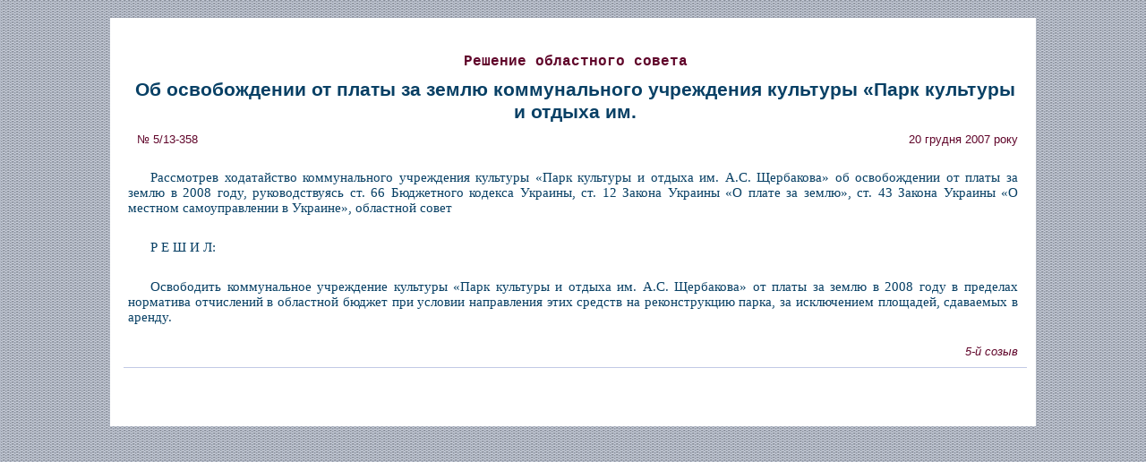

--- FILE ---
content_type: text/html; charset=UTF-8
request_url: http://donbassrada.gov.ua/?lang=ua&sec=02.01&iface=Public&cmd=showdoc_print&args=id:1233;material:18629
body_size: 3400
content:
<div class="mid">
<TABLE width=100% style="margin-top: 0px">
  <COL width=* />
  <TBODY>
    <TR>
      <TD class="p_test" style="vertical-align: top; padding: 20px 10px 20px 15px;">
        <!DOCTYPE HTML PUBLIC "-//W3C//DTD HTML 4.01//EN" "http://www.w3.org/TR/html4/strict.dtd">
<HTML lang="ru" xmlns="http://www.w3.org/1999/xhtml">
<HEAD>

<meta http-equiv="content-type" content="text/html; charset=UTF-8" >
<TITLE>Донецька обласна рада</TITLE>
<link href='css/PortalMainPage.css' rel='stylesheet' type='text/css' /><link href='css/main.css' rel='stylesheet' type='text/css' /><link href='css/Page.css' rel='stylesheet' type='text/css' /><link href='css/news.css' rel='stylesheet' type='text/css' /><link href='css/documents.css' rel='stylesheet' type='text/css' />

<script type='text/javascript'>self.CurQuery=new Object();self.CurQuery.rootLocation='';self.CurQuery.lang='ua';self.CurQuery.sect='02.01';self.CurQuery.iface=27;self.CurQuery.cmd='showdoc_print';self.CurQuery.args="id:1233;material:18629";</script>

<!--[if IE]>
			<style type="text/css">
				.timer { display: none !important; }
				div.caption { background:transparent; filter:progid:DXImageTransform.Microsoft.gradient(startColorstr=#99000000,endColorstr=#99000000);zoom: 1; }
			</style>
		<![endif]-->


	

</HEAD>
<BODY>

<div class="News">
<div class="title">
<H1 class="title" style="font-size: 12pt;font-weight: bold;font-family: Courier New,Verdana;color: #60052A ">Решение областного совета</H1>
<H1 class="title">Об освобождении от платы за землю коммунального учреждения культуры «Парк культуры и отдыха им.</H1>
<table style="border:0px solid black">
<tbody>
  <tr>
    <td><p class="date" style="text-align:left;margin-left:15px">№ 5/13-358</p></td>
    <td><p class="date">20 грудня 2007 року</p></td>
  </tr>
</tbody>
</table>
</div>
<div class="Page">
<p>Рассмотрев ходатайство коммунального учреждения культуры «Парк культуры и отдыха им. А.С. Щербакова» об освобождении от платы за землю в 2008 году, руководствуясь ст. 66 Бюджетного кодекса Украины, ст. 12 Закона Украины «О плате за землю», ст. 43 Закона Украины «О местном самоуправлении в Украине», областной совет</p><p>&nbsp;</p><p>Р Е Ш И Л:</p><p>&nbsp;</p><p>Освободить коммунальное учреждение культуры «Парк культуры и отдыха им. А.С. Щербакова» от платы за землю в 2008 году в пределах норматива отчислений в областной бюджет при условии направления этих средств на реконструкцию парка, за исключением площадей, сдаваемых в аренду.</p>
</div>
<div class="foot">
  <p class="autor">5-й созыв</p>
</div>

<TABLE class="AddMaterial">
  <col width=50% />
  <col width=50% />
  <TBODY>
    <TR>
      <TD class="res">
        <UL>

</div>
</BODY>
</HTML>
      </TD>
    </TR>
  </TBODY>
</TABLE>
</div>

--- FILE ---
content_type: text/css
request_url: http://donbassrada.gov.ua/css/PortalMainPage.css
body_size: 4846
content:
/*----------------------- START TESTING ZONE-----------------------------------------*/
li .div_with_img{
position: relative;
}

.sliderkit-nav{
height:155px !important;
width:1005px !important;
background: #fff !important;
}

.sliderkit-nav-prev a{
height:153px !important;
}

.sliderkit-nav-next a{
height:153px !important;
}

li .f_title a{
text-align:center;
font-family:verdana;
font-size:11px;
color:#130BAE;

/*position: absolute; top; */
}

.sliderkit-nav-clip{
height:155px !important;
}

.sliderkit-nav-next{
width:50px;
}

.name_f{
position:absolute;
top:10px;
z-index:10000;
color:#821517;
font-family:arial;
font-size:14px;
left:10px;
font-weight:bold;
}

.v_ram{
width:152px !important;
height:116px !important;
position:absolute;
z-index:1001;
left: 0px;
}

.v_ram img{
width:152px !important;
height:116px !important;

position:relative;
right:5px !important;

}

.sliderkit-nav-clip ul li a img{
width:145px !important;
height:97px !important;
position:relative;
left:0px !important;
}


/*----------------------- END TESTING ZONE-----------------------------------------*/



TABLE.og_t {position: relative;}

.slider{
height:197px;  /*205*/
width: 100%;/*!!!*/
background: url('./images/main/v_ram.png')  bottom left repeat-x;
position:relative;
z-index: 1002;
top: -8px;  /* - */
}
/*---------------------------------------------------------------------------*/

.og_bl{
height:5px;
background: url('./images/main/og_bl.png')  bottom left no-repeat;
}

.og_br{
height:5px;
background: url('./images/main/og_br.png')  bottom right no-repeat;
}

.og_tr{
height:5px;
background: url('./images/main/og_tr.png')  top left no-repeat;
}

.og_tl{
height:5px;
background: url('./images/main/og_tl.png')  top left no-repeat;
}
.og_tm{
height:5px;
background: url('./images/main/og_t.png')  top left repeat-x;
}

.og_bm{
height:5px;
background: url('./images/main/og_b.png')  top left repeat-x;
}

.og_ml{
width:5px;
background: url('./images/main/og_l.png')  top left repeat-y;
}

.og_mr{
width:5px;
background: url('./images/main/og_r.png')  top left repeat-y;
}
.og_mm{
background: #FFF;
}
/* ------------------------------------------------------------------------- */

.line_left{
background: url('./images/main/line_left.jpg')  top right repeat-y;
padding-right: 5px;
}
.line_right{
background: url('./images/main/line_right.jpg')  top left repeat-y;
padding-left: 5px;
}
/*---------------------------------------------------------------------------*/


.main{

}

.hat_ru,.hat_ua{
height:122px;
position: relative; /**/
z-index:2000;
min-width:1034px; /* 100% */
left: -5px;
}

.hat_ru{
background: url('./images/main/hat.png') top left no-repeat;
}
.hat_ua{
background: url('./images/main/hat_ua.png') top left no-repeat;
}
/* div для вывода текущего положения на сайте */
div.webway
{  bottom: 6px;
   left: 170px;
   position: absolute;
   color: #F1E4C5;
   font-family: Verdana;
   font-size: 12pt;
   font-weight: normal;
   height:18px;
   overflow:hidden;
}
div.webway a {color: #F1ECAC;font-size: 10pt;font-weight: normal;font-family: Arial;}
div.webway span {color: #F1F1F5;margin: 0px 5px}

/* ------------------------------------------ */

.main .logo{
float:left;
position:relative;
bottom:30px;
right:29px;
height:113px;
width:106px;
z-index: 10001;
}
.main .logo .gerb{
height:143%;


}

.lang{
position:relative;
margin-top:5px;
margin-right:10px;
color:white;
font-size:10px;
font-family:arial;
height:40px;
float:right;
text-align:center;
}

.lang .ukr{
height:40px;
width:35px;
float:left;
vertical-align: bottom;
}
.flg_ukr{
float:left;
}
.flg_ru{
float:left;
}

.lang .ru{
height:40px;
width:35px;
float:left;

}

.mid{
background:#FFF;
padding-top:10px;
padding-bottom:10px;
}

div.b_menu{
font-size:11px;
font-family:arial;
color:#0E0C17;
padding-top:7px;
background: #fff url('./images/main/bl.jpg') top left repeat-x;
height:115px;
width: 100%
}
div.b_menu div.Col {float:left;margin-left:20px;width:auto;background:#fff;display:block;text-align:left}
div.b_menu div.Col>div {width:100%;text-align:left}
div.b_menu div.Col>a {color:#08051A;display:block;padding-top:1px;margin-left: 2px;text-align:left}



.foto{
clear:both;
height:200px;
position:relative;
background: #fff url('./images/main/bl.jpg') top left repeat-x  !important;
}

.footer{
background:url('./images/main/f_bg.jpg') top left repeat-y;
height:60px;
font-family:arial;
font-size:11px;
}

.copyright{
float:left;
color:white;
position:relative;
top:22px;
margin-right:40px;
margin-left:40px;

}

.priem{
float:left;
color:white;
position:relative;
top:14px;
margin-right:30px;
margin-left:40px;

}

.adres{
float:right;
color:white;
position:relative;
top:8px;
margin-right:40px;
margin-left:40px;
}

.email{
float:right;
color:white;
position:relative;
top:14px;
margin-right:40px;
margin-left:40px;
}


--- FILE ---
content_type: text/css
request_url: http://donbassrada.gov.ua/css/news.css
body_size: 5062
content:
div.News {display: block}
div.News TABLE.ListLast {width: 100%}
div.News TABLE.ListLast TD {border: none}
div.News TABLE.ListLast TD.title {font-family: Tahoma;font-size: 10.5pt;font-weight: bold;text-transform:uppercase;color: #821517;letter-spacing: 1px;vertical-align: top;height: 27px;padding-left: 20px;background: none} /* color: #084065; */
/*div.News TABLE.ListLast TD.title div {border-bottom: #084065 solid 0px}*/
/*div.News TABLE.ListLast TD.title div {background: url('./images/main/razd.png') bottom left repeat-x; height: 34px; width: 100%;}*/

div.News TABLE.ListLast TD.img {text-align: center;vertical-align: top;border-bottom: #A1C1DD solid 1px;padding: 10px 0px 0px 0px}
div.News TABLE.ListLast TD.img img {width:150px;height: 100px;border: none}

div.News TABLE.ListLast TD.content {font-family: Tahoma;font-size: 10.5pt;font-weight: bold;text-transform:uppercase !important;color: #084065;letter-spacing: 1px;vertical-align: top;padding: 10px 10px 0px 10px;border-bottom: #A1C1DD solid 1px; width:100%;}
div.News TABLE.ListLast TD.content P.do {display: block;float: right;font-family: Arial;font-size:11pt;text-transform: none;margin: 0px;color: #60052A;font-weight: normal;letter-spacing: normal;height: 18px}
div.News TABLE.ListLast TD.content P.do A {margin-left: 5px}
div.News TABLE.ListLast TD.content P.do A img {margin:0px;border: none; width: 22px;height: 22px}
div.News TABLE.ListLast TD.content A {color: #084065}
div.News TABLE.ListLast TD.content A P.date {font-family: Arial;font-size: 9pt;text-transform:lowercase;margin: 0px;color: #60052A;font-weight: normal;letter-spacing: normal}
div.News TABLE.ListLast TD.content A P.title {font-family: Tahoma;font-size: 9pt;text-transform:none}
div.News TABLE.ListLast TD.content A P.body {font-family: Arial;font-size: 8pt;font-weight: normal;text-transform:none;letter-spacing: normal}
div.News TABLE.ListLast TD.content A P.next {font-family: Arial;font-size: 8pt;font-weight: normal;text-transform:none;letter-spacing: normal;color:#180D6D;text-align: right;text-decoration: underline}

div.News TABLE.ListLast TD.content P.date {font-family: Arial;font-size: 9pt;text-transform:lowercase;margin: 0px;color: #60052A;font-weight: normal;letter-spacing: normal}
div.News TABLE.ListLast TD.content P.title {font-family: Tahoma;font-size: 9pt;text-transform:none}
div.News TABLE.ListLast TD.content P.body {font-family: Arial;font-size: 8pt;font-weight: normal;text-transform:none;letter-spacing: normal}
div.News TABLE.ListLast TD.content P.next {font-family: Arial;font-size: 8pt;font-weight: normal;text-transform:none;letter-spacing: normal;color:#180D6D;text-align: right;text-decoration: underline}

div.News TABLE.ListLast TD.footer {background: none;height: auto;text-align: right;font-size: 11pt;font-family: Arial;vertical_align: top;padding: 5px 0px 20px 0px;font-weight: normal}
div.News TABLE.ListLast TD.footer>a {color: #084065}

/* Отображение заголовка страницы новостей страницы */
div.News div.title {width: 100%}
div.News div.title H1.title {margin: 10px 10px 10px 10px}
div.News div.title P.date {margin: 0px 10px 20px 0px;text-align: right;color: #60052A;font-size: 10pt}
div.News div.title table {width:100%}
div.News div.title table td {text-align: center;vertical-align: middle}
/* Отображение окончания страницы новостей страницы */
div.News div.foot {width: 100%;border-bottom: 1px solid #C2C9E5}
div.News div.foot>p.autor {font-family: Arial;font-style: italic;margin: 20px 10px 10px 20px;text-align: right;font-size: 10pt;color: #60052A;}
div.News table.AddMaterial {width: 100%;margin: 5px 2px 10px 2px}
div.News table.AddMaterial TD {text-align: left;vertical-align: top;padding: 5px}
div.News table.AddMaterial TD H1 {font-family: Arial;font-size: 12pt;font-weight: bold;text-decoration: none}

div.News table.AddMaterial TD.link {background: #C9D4DB}
div.News table.AddMaterial TD.link H1 {color: #450840;margin-bottom: 10px}
div.News table.AddMaterial TD.link>UL {margin: 0px 0px 10px 10px}
div.News table.AddMaterial TD.link>UL>LI {font-family: Tahoma;font-size: 10pt;font-weight: bold;list-style-type: none;color: #084065}
div.News table.AddMaterial TD.link>UL>LI>UL {margin: 3px 0px 10px 15px}
div.News table.AddMaterial TD.link>UL>LI>UL>LI {list-style-type: circle;font-weight: normal;color: #084065;font-size: 9pt;margin-bottom: 3px}
div.News table.AddMaterial TD.link>UL>LI>UL>LI>a {color: #13557F;text-decoration: none}

div.News table.AddMaterial TD.res {}
div.News table.AddMaterial TD.res>UL {margin: 0px 0px 10px 10px}
div.News table.AddMaterial TD.res>UL>LI {font-family: Tahoma;font-size: 10pt;font-weight: bold;list-style-type: none;color: #084065}
div.News table.AddMaterial TD.res>UL>LI>UL {margin: 3px 0px 10px 15px}
div.News table.AddMaterial TD.res>UL>LI>UL>LI {list-style-type: circle;font-weight: normal;color: #084065;font-size: 9pt;margin-bottom: 3px}
div.News table.AddMaterial TD.res>UL>LI>UL>LI>a {color: #1F70A7;text-decoration: none}


--- FILE ---
content_type: text/css
request_url: http://donbassrada.gov.ua/css/documents.css
body_size: 3667
content:
div.Docs table.SessionCataloge {width: 100%;margin: 0px 10px}
div.Docs table.SessionCataloge>tbody>tr>td {vertical-align: top}
div.Docs table.SessionCataloge>tbody>tr>td>h1 {font-size: 11pt;font-family: Arial;text-align: left}
div.Docs table.SessionCataloge>tbody>tr>td>h1>a {color: #29669C;text-decoration: underline}
div.Docs table.SessionCataloge>tbody>tr>td>ul {list-style-type: circle;font-family: Tahoma;margin: 10px 2px 10px 15px}
div.Docs table.SessionCataloge>tbody>tr>td>ul>li {margin-top: 5px;font-size:9pt;vertical-align:top}
div.Docs table.SessionCataloge>tbody>tr>td>ul>li>a {color: #084065}
div.Docs table.SessionCataloge>tbody>tr>td>ul>li>a>span.date {font-family: Verdana;font-size: 8pt;color: #29669C}

div.Docs div.doc_item {margin: 10px 10px 20px 15px}
div.Docs div.doc_item>a { color: #084065}
div.Docs div.doc_item>a>p.title {font-size: 10pt;font-family: Arial;margin-left: 60px;text-indent:-60px;text-align: left}
div.Docs div.doc_item>a>p.title>span.date {color: #60052A;font-weight: bold;}
div.Docs div.doc_item>a>p.title>span.num {font-weight: bold;}
div.Docs div.doc_item>a>p.title>span.doc_type {margin-left: 15px;text-decoration: underline}
div.Docs div.doc_item>a>p.title>span.autor {color: #29669C}
div.Docs div.doc_item>a>p.title>span.name {margin: 0px 0px 0px 8px;font-size: 11pt;font-family: Arial}
div.Docs div.doc_item>a>p.name {margin: 0px 0px 0px 40px;font-size: 11pt;text-indent: 0px;font-family: Arial}
div.Docs div.doc_item>p.name {margin: 0px 0px 0px 40px;font-size: 11pt;text-indent: 0px;font-family: Arial; color: #084065}

/* Отображение заголовка страницы документа */
div.Docs div.title {width: 100%}
div.Docs div.title>H1.title {margin: 10px 10px 10px 0px}
div.Docs div.title>P.date {margin: 0px 10px 20px 0px;text-align: right;color: #60052A}

div.Docs div.Page {width: 100%;}
/* !important */
div.Docs div.Page P {font-size: 11pt !important;margin: 0px 15px 0px 20px !important;font-family: Verdana !important;color: #1B155D !important;}
div.Docs div.Page P Span {font-size: 11pt !important;font-family: Verdana !important;color: #1B155D !important;}
/* ---------- */
/* Отображение окончания страницы документа */
div.Docs table.AddMaterial {width: 100%;margin: 5px 2px 10px 2px}
div.Docs table.AddMaterial TD {text-align: left;vertical-align: top;padding: 5px}
div.Docs table.AddMaterial TD H1 {font-family: Arial;font-size: 12pt;font-weight: bold;text-decoration: none}

div.Docs table.AddMaterial TD.link {background: #C9D4DB}
div.Docs table.AddMaterial TD.link H1 {color: #450840;margin-bottom: 10px}
div.Docs table.AddMaterial TD.link>UL {margin: 0px 0px 10px 10px}
div.Docs table.AddMaterial TD.link>UL>LI {font-family: Tahoma;font-size: 10pt;font-weight: bold;list-style-type: none;color: #084065}
div.Docs table.AddMaterial TD.link>UL>LI>UL {margin: 3px 0px 10px 15px}
div.Docs table.AddMaterial TD.link>UL>LI>UL>LI {list-style-type: circle;font-weight: normal;color: #084065;font-size: 9pt;margin-bottom: 3px}
div.Docs table.AddMaterial TD.link>UL>LI>UL>LI>a {color: #13557F;text-decoration: none}

div.Docs table.AddMaterial TD.res {}
div.Docs table.AddMaterial TD.res>UL {margin: 0px 0px 10px 10px}
div.Docs table.AddMaterial TD.res>UL>LI {font-family: Tahoma;font-size: 10pt;font-weight: bold;list-style-type: none;color: #084065}
div.Docs table.AddMaterial TD.res>UL>LI>UL {margin: 3px 0px 10px 15px}
div.Docs table.AddMaterial TD.res>UL>LI>UL>LI {list-style-type: circle;font-weight: normal;color: #084065;font-size: 9pt;margin-bottom: 3px}
div.Docs table.AddMaterial TD.res>UL>LI>UL>LI>a {color: #1F70A7;text-decoration: none}
